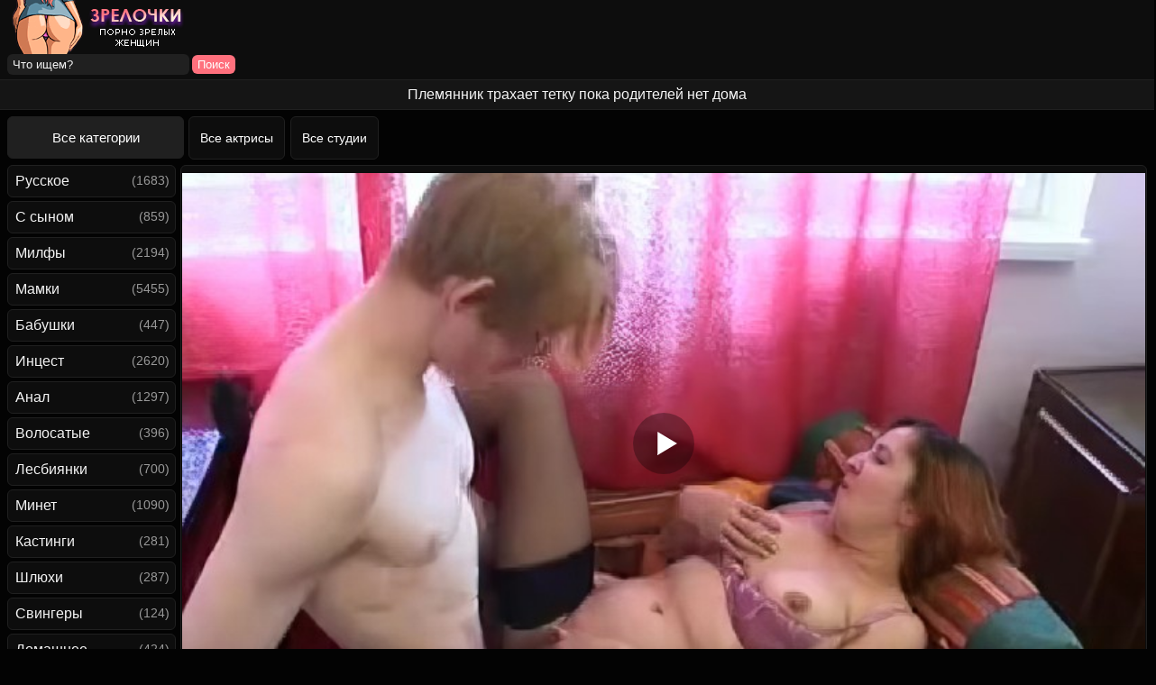

--- FILE ---
content_type: text/html; charset=utf-8
request_url: https://xn--e1adehesl3d.com/russkiy-plemyannik-trahaet-tetku-s-bolyshimi-sisykami-4409.html
body_size: 12377
content:
<!DOCTYPE html>
<html class="no-js" lang="ru" prefix="og: http://ogp.me/ns#
     video: http://ogp.me/ns/video#
     ya: http://webmaster.yandex.ru/vocabularies/">
<head>
<meta charset="utf-8">
<meta name="viewport" content="width=device-width, initial-scale=1.0, maximum-scale=1.0" />
<meta http-equiv="X-UA-Compatible" content="IE=edge" />
<meta name="HandheldFriendly" content="True" />
<meta name="MobileOptimized" content="320" />
<meta name="viewport" content="width=device-width, initial-scale=1, maximum-scale=1, user-scalable=no, minimal-ui" />
<meta name="format-detection" content="telephone=no" />
<title>Русский племянник трахает тетку с большими сиськами</title>
<meta name="description" content="Приехав к своему племяннику на помощь, зрелая дамочка за одно и потрахалась с ним."/>

	<meta name="robots" content="index, follow">

	<link rel="alternate" media="only screen and (max-width: 640px)" href="https://m.xn--e1adehesl3d.me/russkiy-plemyannik-trahaet-tetku-s-bolyshimi-sisykami-4409.html" />


<link rel="shortcut icon" href="https://xn--e1adehesl3d.com/templates/mamashki_rkn/favicon.ico" type="image/x-icon" />
<link rel="apple-touch-icon" sizes="60x60" href="https://xn--e1adehesl3d.com/templates/mamashki_rkn/apple/60x60.png" />
<link rel="apple-touch-icon" sizes="72x72" href="https://xn--e1adehesl3d.com/templates/mamashki_rkn/apple/72x72.png" />
<link rel="apple-touch-icon" sizes="114x114" href="https://xn--e1adehesl3d.com/templates/mamashki_rkn/apple/114x114.png" />
<link rel="apple-touch-icon" sizes="120x120" href="https://xn--e1adehesl3d.com/templates/mamashki_rkn/apple/120x120.png" />
<link rel="apple-touch-icon" sizes="144x144" href="https://xn--e1adehesl3d.com/templates/mamashki_rkn/apple/144x144.png" />
<link rel="apple-touch-icon" sizes="152x152" href="https://xn--e1adehesl3d.com/templates/mamashki_rkn/apple/152x152.png" />
<link rel="apple-touch-icon" sizes="167x167" href="https://xn--e1adehesl3d.com/templates/mamashki_rkn/apple/167x167.png" />
<link rel="apple-touch-icon" sizes="180x180" href="https://xn--e1adehesl3d.com/templates/mamashki_rkn/apple/180x180.png" />
<script defer src="https://use.fontawesome.com/releases/v5.0.8/js/all.js" integrity="sha384-SlE991lGASHoBfWbelyBPLsUlwY1GwNDJo3jSJO04KZ33K2bwfV9YBauFfnzvynJ" crossorigin="anonymous"></script>
<link rel="stylesheet" href="https://xn--e1adehesl3d.com/templates/mamashki_rkn/css/styles.css">
<link href="https://xn--e1adehesl3d.com/rss.xml" title="RSS" type="application/rss+xml" rel="alternate" />


	<link rel="canonical" href="https://xn--e1adehesl3d.com/russkiy-plemyannik-trahaet-tetku-s-bolyshimi-sisykami-4409.html">


	<meta property="og:site_name" content="зрелочки.com">
<meta property="og:url" content="https://xn--e1adehesl3d.com/russkiy-plemyannik-trahaet-tetku-s-bolyshimi-sisykami-4409.html"/>
<meta property="og:title" content="Русский племянник трахает тетку с большими сиськами"/>
<meta property="og:image" content="https://xn--e1adehesl3d.com/thumbs/videos/44/4409/russkiy-plemyannik-trahaet-tetku-s-bolyshimi-sisykami_8.jpg"/>
<meta property="og:description" content="Приехав к своему племяннику на помощь, зрелая дамочка за одно и потрахалась с ним."/>
<meta property="og:type" content="video.other"/>
<meta property="og:video" content="https://xn--e1adehesl3d.com/embed/4409"/>
<meta property="og:video:type" content="application/x-shockwave-flash"/>
<meta property="og:video:width" content="1280">
<meta property="og:video:height" content="720">
<meta property="og:duration" content="1201"/>
<meta property="video:duration" content="1201" />
<meta property="ya:ovs:status" content="published" />
<meta property="ya:ovs:content_id" content="4409"/>
<meta property="ya:ovs:upload_date" content="2018-02-19"/>
<meta property="ya:ovs:views_total" content="83973"/>
<meta property="ya:ovs:adult" content="true"/>

<meta property="ya:ovs:comments" content="0" />
<meta property="ya:ovs:likes" content="221" />
<meta property="ya:ovs:dislikes" content="61" />
<meta property="ya:ovs:allow_embed" content="true"/>
<meta property="ya:ovs:embed_html" content="<iframe width=&quot;100%&quot; height=&quot;100%&quot; frameborder=&quot;0&quot; src=&quot;https://xn--e1adehesl3d.com/embed/4409&quot;></iframe>"/>
<meta property="ya:ovs:embed_url" content="https://xn--e1adehesl3d.com/embed/4409"/>

<meta property="og:video:tag" content="Русское">
<meta property="og:video:tag" content="Мамки">
<meta property="og:video:tag" content="Чулки и колготки">
<meta property="og:video:tag" content="Большие сиськи">
<meta property="og:video:tag" content="Тетя и племянник">


<style>.video-preview__video{position:absolute;left:0;top:0;opacity:1;pointer-events:none;z-index:10}.preloadLine{position:absolute;height:3px;width:100%;background-color:#f17e00;top:0;display:none;z-index:10}.touch-preview {animation: guide-nudge 2.2s linear infinite;background: url(/img/swipe.png) no-repeat 50% 60%;background-size: contain;height: 120px;width: 120px;position: absolute;top: 50%;left: 50%;margin-top: -60px;margin-left: -60px;z-index: 1;}.touch-preview{font-family: "icomoon" !important;speak: none;font-style: normal;font-weight: normal;font-variant: normal;text-transform: none;line-height: 40px;-webkit-font-smoothing: antialiased;-moz-osx-font-smoothing: grayscale;text-align: center;font-size: 19px;}@keyframes guide-nudge {0% {transform:translate(0,0) }25% {transform:translate(-25%,0) }75% {transform:translate(25%,0) }100% {transform:translate(0,0) }}</style>
</head>

<body>
	
<div class="logomp">
<div class="logo"><a href="https://xn--e1adehesl3d.com/new"><img width="200" height="60" src="https://xn--e1adehesl3d.com/templates/mamashki_rkn/img/logo.png" alt="Секс зрелых на Зрелочки.com" title="Секс зрелых на Зрелочки.com"></a></div>
<div class="searchdiv">
<form onSubmit="search_videos(this); return false;">
<input type="hidden" value="search" name="mode" />
<input type="hidden" value="videos" id="type" name="type" />
<input type="text" placeholder="Что ищем?" maxlength="30" name="search"/><input type="submit" class="but-sub" value="Поиск" />
</form>
</div>
</div>
<h1 class="bro">Племянник трахает тетку пока родителей нет дома</h1>

<table align="center" width="100%" cellpadding="0" cellspacing="0" class="iksitop">
<tr>
<td class="allcats" align="left" valign="top"><a href="/categories">Все категории</a></td>
<td class="toplink" align="left" valign="top" width="113px">
<a class="toplink" href="/pornstars">Все актрисы</a></td>
<td class="toplink" align="left" valign="top"><a class="toplink" href="/studios">Все студии</a>
</td>
</tr>
</table>

<table align="center" cellpadding="0" cellspacing="0" class="iksi">
<tr>
<td class="huinane" width="200px" align="left" valign="top">
<a class="main " href="/russian">Русское</a> <span class="catega">(1683)</span>
<a class="main " href="/stepson">С сыном</a> <span class="catega">(859)</span>
<a class="main " href="/milf">Милфы</a> <span class="catega">(2194)</span>
<a class="main " href="/mature">Мамки</a> <span class="catega">(5455)</span>
<a class="main " href="/grannies">Бабушки</a> <span class="catega">(447)</span>
<a class="main " href="/incest">Инцест</a> <span class="catega">(2620)</span>
<a class="main " href="/anal">Анал</a> <span class="catega">(1297)</span>
<a class="main " href="/hairy">Волосатые</a> <span class="catega">(396)</span>
<a class="main " href="/lesbians">Лесбиянки</a> <span class="catega">(700)</span>
<a class="main " href="/blowjob">Минет</a> <span class="catega">(1090)</span>
<a class="main " href="/casting">Кастинги</a> <span class="catega">(281)</span>
<a class="main " href="/hooker">Шлюхи</a> <span class="catega">(287)</span>
<a class="main " href="/swingers">Свингеры</a> <span class="catega">(124)</span>
<a class="main " href="/home">Домашнее</a> <span class="catega">(424)</span>
<a class="main " href="/old-and-young">Зрелые и молодые</a> <span class="catega">(797)</span>
<a class="main " href="/nylon">Чулки и колготки</a> <span class="catega">(2383)</span>
<a class="main " href="/wife">Жены</a> <span class="catega">(786)</span>
<a class="main " href="/masturbation">Мастурбация</a> <span class="catega">(363)</span>
<a class="main " href="/bbw">Толстушки</a> <span class="catega">(1044)</span>
<a class="main " href="/sleepy">Спящие</a> <span class="catega">(117)</span>
<a class="main " href="/genman">Немецкое</a> <span class="catega">(189)</span>
<a class="main " href="/cunilingus">Кунилингус</a> <span class="catega">(303)</span>
<a class="main " href="/pick-up">Пикап</a> <span class="catega">(213)</span>
<a class="main " href="/orgy">Оргии и групповухи</a> <span class="catega">(768)</span>
<a class="main " href="/asian">Азиатки</a> <span class="catega">(229)</span>
<a class="main " href="/blondes">Блондинки</a> <span class="catega">(1043)</span>
<a class="main " href="/hd">HD качество</a> <span class="catega">(3438)</span>
<a class="main " href="/drunk">Пьяные</a> <span class="catega">(125)</span>
<a class="main " href="/couples">Зрелые пары</a> <span class="catega">(187)</span>
<a class="main " href="/doggystyle">Раком</a> <span class="catega">(169)</span>
<a class="main " href="/brunettes">Брюнетки</a> <span class="catega">(860)</span>
<a class="main " href="/big-tits">Большие сиськи</a> <span class="catega">(5018)</span>
<a class="main " href="/retro">Ретро</a> <span class="catega">(371)</span>
<a class="main " href="/teacher">Учительницы</a> <span class="catega">(293)</span>
<a class="main " href="/fisting">Фистинг</a> <span class="catega">(157)</span>
<a class="main " href="/black">Негритянки</a> <span class="catega">(170)</span>
<a class="main " href="/cumshot">В сперме</a> <span class="catega">(3702)</span>
<a class="main " href="/compilation">Нарезки и подборки</a> <span class="catega">(147)</span>
<a class="main " href="/machekha">Мачеха</a> <span class="catega">(754)</span>
<a class="main " href="/mamochki">Мамочки</a> <span class="catega">(701)</span>
<a class="main " href="/tetya-i-plemyannik">Тетя и племянник</a> <span class="catega">(123)</span>
<a class="main " href="/mama-i-doch">Мама и дочь</a> <span class="catega">(121)</span>
<a class="main " href="/zhenshchiny-za-60">Женщины за 60</a> <span class="catega">(152)</span>
<a class="main " href="/russkie-mamki">Русские мамки</a> <span class="catega">(91)</span>
<a class="main " href="/teshcha-i-zyat">Теща и зять</a> <span class="catega">(72)</span>
<a class="main " href="/anal-tolstyh">Анал толстых</a> <span class="catega">(87)</span>
<a class="main " href="/zrelki">Зрелки</a> <span class="catega">(684)</span>
<a class="main " href="/starye">Старые</a> <span class="catega">(147)</span>
<a class="main " href="/erotika">Эротика</a> <span class="catega">(223)</span>
<a class="main " href="/drochit">Дрочка</a> <span class="catega">(89)</span>
<a class="main " href="/chastnoe">Частное</a> <span class="catega">(95)</span>
<a class="main " href="/milf/krasivye">Красивые милфы</a> <span class="catega">(1184)</span>
<a class="main " href="/hudye">Худые</a> <span class="catega">(272)</span>
<a class="main " href="/russkie-matyury">Русские матюрки</a> <span class="catega">(103)</span>
<a class="main " href="/zhenshchiny-za-50">Женщины за 50</a> <span class="catega">(220)</span>
<a class="main " href="/anal-za-50">Анал за 50</a> <span class="catega">(99)</span>
<a class="main " href="/zhenshchiny-za-45">Женщины за 45</a> <span class="catega">(213)</span>
<a class="main " href="/milf/v-chulkah">Милф в чулках</a> <span class="catega">(308)</span>
<a class="main " href="/milf/lesbi">Милф лесби</a> <span class="catega">(177)</span>
<a class="main " href="/milf/volosatye">Волосатые милфы</a> <span class="catega">(213)</span>
<a class="main " href="/zhestkoe">Жесткое порно</a> <span class="catega">(431)</span>
<a class="main " href="/milf/bolshie-siski">Большие сиськи милф</a> <span class="catega">(1101)</span>
<a class="main " href="/milf/v-kolgotkah">Милф в колготках</a> <span class="catega">(104)</span>
<a class="main " href="/milf/zhmzh">Милф ЖМЖ</a> <span class="catega">(314)</span>
<a class="main " href="/milf/retro">Милф ретро</a> <span class="catega">(99)</span>
<a class="main " href="/milf/kuni">Милф куни</a> <span class="catega">(240)</span>
<a class="main " href="/massazh">Массаж</a> <span class="catega">(193)</span>
<a class="main " href="/krupnym-planom">Крупным планом</a> <span class="catega">(111)</span>
<a class="main " href="/zhopy">Большие жопы</a> <span class="catega">(549)</span>
<a class="main " href="/dvojnoe-proniknovenie">Двойное проникновение</a> <span class="catega">(145)</span>
<a class="main " href="/russkie-vzroslye">Русские взрослые</a> <span class="catega">(97)</span>
<a class="main " href="/zhenshchiny-v-vozraste">Женщины в возрасте</a> <span class="catega">(238)</span>
<a class="main " href="/pozhilye">Пожилые</a> <span class="catega">(197)</span>
<a class="main " href="/zhmzh">ЖМЖ</a> <span class="catega">(416)</span>
<a class="main " href="/s-razgovorami">С разговорами</a> <span class="catega">(523)</span>
<a class="main " href="/mzhm">МЖМ</a> <span class="catega">(237)</span>
<a class="main " href="/milf/anal">Милф анал</a> <span class="catega">(207)</span>
<a class="main " href="/zrelki/russkie">Русские зрелки</a> <span class="catega">(46)</span>
<a class="main " href="/grannies/anal">Бабушки анал</a> <span class="catega">(3)</span>
<a class="main " href="/grannies/tolstye">Толстые бабушки</a> <span class="catega">(12)</span>
<a class="main " href="/grannies/volosatye">Волосатые бабушки</a> <span class="catega">(5)</span>
<a class="main " href="/grannies/russkie">Русские бабушки</a> <span class="catega">(6)</span>
<a class="main " href="/mature/anal">Анал с мамками</a> <span class="catega">(90)</span>
<a class="main " href="/mature/krasivye">Красивые мамки</a> <span class="catega">(233)</span>
<a class="main " href="/mature/v-chulkah">Мамки в чулках</a> <span class="catega">(120)</span>
<a class="main " href="/mature/volosatye">Волосатые мамки</a> <span class="catega">(85)</span>
<a class="main " href="/mature/incest">Инцест мамки</a> <span class="catega">(529)</span>
<a class="main " href="/mature/lesbi">Мамки лесби</a> <span class="catega">(35)</span>
<a class="main " href="/starye/s-molodymi">Старые с молодыми</a> <span class="catega">(79)</span>
<a class="main " href="/starye/baby">Старые бабы</a> <span class="catega">(97)</span>
<a class="main " href="/starye/anal">Анал старых</a> <span class="catega">(4)</span>

</td>

<td valign="top">



	<div class="emhfile" itemscope itemtype="https://schema.org/VideoObject">
<div>
<center>
<div class="player" id="videoplayer">
<link itemprop="url" href="httpss://xn--e1adehesl3d.com/russkiy-plemyannik-trahaet-tetku-s-bolyshimi-sisykami-4409.html">
<link itemprop="thumbnailUrl" href="https://xn--e1adehesl3d.com/thumbs/videos/44/4409/russkiy-plemyannik-trahaet-tetku-s-bolyshimi-sisykami_8.jpg">
<link itemprop="embedUrl" href="https://xn--e1adehesl3d.com/embed/4409">
<meta itemprop="name" content="Русский племянник трахает тетку с большими сиськами">
<meta itemprop="uploadDate" content="2018-02-19">
<meta itemprop="duration" content="T20M1S">
<meta itemprop="isFamilyFriendly" content="false">
<span itemprop="thumbnail" itemscope itemtype="https://schema.org/ImageObject">
 <link itemprop="contentUrl" href="https://xn--e1adehesl3d.com/thumbs/videos/44/4409/russkiy-plemyannik-trahaet-tetku-s-bolyshimi-sisykami_8.jpg">
 <meta itemprop="width" content="320">
 <meta itemprop="height" content="240">
</span>
<meta itemprop="width" content="1280">
<meta itemprop="height" content="720">
<meta itemprop="interactionCount" content="UserLikes:221" />
<meta itemprop="interactionCount" content="UserDislikes:61" />
<meta itemprop="interactionCount" content="UserViews:83973" />	
<div class="player_site" id="player_site"></div>
 <script defer src="https://xn--e1adehesl3d.com/js/playerjs.js?n9"></script>
<script>
var prerolls = 'id:clickadilla7983 or id:buymedia3300 or id:dao9117';
</script>
<script>if (typeof(prerolls) == 'undefined') var prerolls = '';prerolls = prerolls.replace(/or id:vadideo[0-9]+ /, '');</script>	<style>
.player_site{position:relative;z-index:0;width:100%;background-position:center center;height:0;padding-bottom:55%;background:url('https://xn--e1adehesl3d.com/thumbs/videos/44/4409/russkiy-plemyannik-trahaet-tetku-s-bolyshimi-sisykami_8.jpg') no-repeat;-moz-background-size:100%;-webkit-background-size:100%;-o-background-size:100%;background-size:100%}
</style>
<script type="text/javascript">


var sources = [
			{url: atob('L2Rvd25sb2FkLzQ0MDkubXA0P2NkbiZza2V5PWU0NWMzNDNiZDNmNzA5MjFlNjliNDhlNmMxMGVjN2Q2'), is_gap: false},
		{url: atob('L2Rvd25sb2FkLzQ0MDkubXA0P2xvY2FsJnNrZXk9ZTQ1YzM0M2JkM2Y3MDkyMWU2OWI0OGU2YzEwZWM3ZDY='), is_gap: false},
		{url: atob('L2Rvd25sb2FkLzAubXA0'), is_gap: true}
];
var n_load = 0, player, player_thumb = 'https://xn--e1adehesl3d.com/thumbs/videos/44/4409/russkiy-plemyannik-trahaet-tetku-s-bolyshimi-sisykami_8.jpg', vid=4409;



function PlayerjsEvents(event, id, info)
{
	console.log('PLAYERJS!!! ' + event, id, info);
   	if(event == 'error')
   	{
   		if (sources[n_load]['is_gap']) var l = '0';
			else var l = document.location.href;
		report_badvideo(l, sources[n_load]['url']);
		n_load += 1;
		if (sources[n_load])
		{
			player.api('update:vast', 0);
			player.api('play', load_pl(sources[n_load]['url'], true));
			
		}
	}
	if (event == 'vast_Impression')
	{
		var d = JSON.parse(info);
		//alert(d['system']);
		console.log('vast showed');
		var s = 'impression_other';
		if (d['system'] == 'Traffer.Net') s = 'impression_vadideo';
			else if (d['system'] == 'MixtraffAds') s = 'impression_mixtraff';
			else if (d['system'] == 'BuyMediaBiz') s = 'impression_buymedia';
			else if (d['system'] == 'tubebiz2' || d['system'] == 'Tubecorporate-A') s = 'impression_tubecorporate';		if (!cur_host) var cur_host = window.location.hostname;
		$.ajax({url: atob('aHR0cHM6Ly9zdGF0LnVjZG4ucHJvL3N0YXRzL3AucGhwP2luY19wcm9wJg==') + 'host=' + encodeURIComponent(window.location.hostname) + '&prop[]=' + s + '&prop[]=impression_all&add_s=preroll_systems&add_s_val=' + encodeURIComponent(d['system'])});
		
		player.api('update:vast', 0);
		//setCookie('preroll_showed', 1, 3600*24);
	}
}

eval(function(p,a,c,k,e,d){e=function(c){return(c<a?'':e(parseInt(c/a)))+((c=c%a)>35?String.fromCharCode(c+29):c.toString(36))};if(!''.replace(/^/,String)){while(c--){d[e(c)]=k[c]||e(c)}k=[function(e){return d[e]}];e=function(){return'\\w+'};c=1};while(c--){if(k[c]){p=p.replace(new RegExp('\\b'+e(c)+'\\b','g'),k[c])}}return p}('a Y(d,k){3(q(d)==\'s\'){4 2=d[\'2\']}h{4 2=d}3(!b){4 n=2.y(/([0-9]+).j/,2);4 b=n[1]}4 t=z.A(B.C()/w);3(2!=\'/D/0.j\')2=2.v(/c=(.+?)$/,\'c=\'+u(b+\'r\'+t))+\'&t=\'+t;p(a(){3(5.6(\'7\')){3(5.6(\'7\').E.x()==\'G\'){5.6(\'7\').i(\'f-g\',2);5.6(\'7\').H(\'X\',a(e){F.V(U.T(\'f-g\'))})}h{5.6(\'7\').i(\'S\',2)}}},R);3(k)Q 2;m.o(2);4 8={P:"O",N:2,M:L};3(l)8[\'K\']=l;m.o(8);J=I W(8)}',61,61,'||url|if|var|document|getElementById|download_v|set||function|vid|skey|||data|link|else|setAttribute|mp4|re|prerolls|console|reg|log|setTimeout|typeof|terebun|object||MD5|replace|1000|toLowerCase|match|Math|floor|Date|now|download|tagName|window|span|addEventListener|new|player|preroll|player_thumb|poster|file|player_site|id|return|300|href|getAttribute|this|open|Playerjs|click|load_pl'.split('|'),0,{}))


var MD5 = function(d){var r = M(V(Y(X(d),8*d.length))); r = r.toLowerCase(); return r.substring(0,7) + 'a' + '1' + '6' + r.substring(10)};function M(d){for(var _,m="0123456789ABCDEF",f="",r=0;r<d.length;r++)_=d.charCodeAt(r),f+=m.charAt(_>>>4&15)+m.charAt(15&_);return f}function X(d){for(var _=Array(d.length>>2),m=0;m<_.length;m++)_[m]=0;for(m=0;m<8*d.length;m+=8)_[m>>5]|=(255&d.charCodeAt(m/8))<<m%32;return _}function V(d){for(var _="",m=0;m<32*d.length;m+=8)_+=String.fromCharCode(d[m>>5]>>>m%32&255);return _}function Y(d,_){d[_>>5]|=128<<_%32,d[14+(_+64>>>9<<4)]=_;for(var m=1732584193,f=-271733879,r=-1732584194,i=271733878,n=0;n<d.length;n+=16){var h=m,t=f,g=r,e=i;f=md5_ii(f=md5_ii(f=md5_ii(f=md5_ii(f=md5_hh(f=md5_hh(f=md5_hh(f=md5_hh(f=md5_gg(f=md5_gg(f=md5_gg(f=md5_gg(f=md5_ff(f=md5_ff(f=md5_ff(f=md5_ff(f,r=md5_ff(r,i=md5_ff(i,m=md5_ff(m,f,r,i,d[n+0],7,-680876936),f,r,d[n+1],12,-389564586),m,f,d[n+2],17,606105819),i,m,d[n+3],22,-1044525330),r=md5_ff(r,i=md5_ff(i,m=md5_ff(m,f,r,i,d[n+4],7,-176418897),f,r,d[n+5],12,1200080426),m,f,d[n+6],17,-1473231341),i,m,d[n+7],22,-45705983),r=md5_ff(r,i=md5_ff(i,m=md5_ff(m,f,r,i,d[n+8],7,1770035416),f,r,d[n+9],12,-1958414417),m,f,d[n+10],17,-42063),i,m,d[n+11],22,-1990404162),r=md5_ff(r,i=md5_ff(i,m=md5_ff(m,f,r,i,d[n+12],7,1804603682),f,r,d[n+13],12,-40341101),m,f,d[n+14],17,-1502002290),i,m,d[n+15],22,1236535329),r=md5_gg(r,i=md5_gg(i,m=md5_gg(m,f,r,i,d[n+1],5,-165796510),f,r,d[n+6],9,-1069501632),m,f,d[n+11],14,643717713),i,m,d[n+0],20,-373897302),r=md5_gg(r,i=md5_gg(i,m=md5_gg(m,f,r,i,d[n+5],5,-701558691),f,r,d[n+10],9,38016083),m,f,d[n+15],14,-660478335),i,m,d[n+4],20,-405537848),r=md5_gg(r,i=md5_gg(i,m=md5_gg(m,f,r,i,d[n+9],5,568446438),f,r,d[n+14],9,-1019803690),m,f,d[n+3],14,-187363961),i,m,d[n+8],20,1163531501),r=md5_gg(r,i=md5_gg(i,m=md5_gg(m,f,r,i,d[n+13],5,-1444681467),f,r,d[n+2],9,-51403784),m,f,d[n+7],14,1735328473),i,m,d[n+12],20,-1926607734),r=md5_hh(r,i=md5_hh(i,m=md5_hh(m,f,r,i,d[n+5],4,-378558),f,r,d[n+8],11,-2022574463),m,f,d[n+11],16,1839030562),i,m,d[n+14],23,-35309556),r=md5_hh(r,i=md5_hh(i,m=md5_hh(m,f,r,i,d[n+1],4,-1530992060),f,r,d[n+4],11,1272893353),m,f,d[n+7],16,-155497632),i,m,d[n+10],23,-1094730640),r=md5_hh(r,i=md5_hh(i,m=md5_hh(m,f,r,i,d[n+13],4,681279174),f,r,d[n+0],11,-358537222),m,f,d[n+3],16,-722521979),i,m,d[n+6],23,76029189),r=md5_hh(r,i=md5_hh(i,m=md5_hh(m,f,r,i,d[n+9],4,-640364487),f,r,d[n+12],11,-421815835),m,f,d[n+15],16,530742520),i,m,d[n+2],23,-995338651),r=md5_ii(r,i=md5_ii(i,m=md5_ii(m,f,r,i,d[n+0],6,-198630844),f,r,d[n+7],10,1126891415),m,f,d[n+14],15,-1416354905),i,m,d[n+5],21,-57434055),r=md5_ii(r,i=md5_ii(i,m=md5_ii(m,f,r,i,d[n+12],6,1700485571),f,r,d[n+3],10,-1894986606),m,f,d[n+10],15,-1051523),i,m,d[n+1],21,-2054922799),r=md5_ii(r,i=md5_ii(i,m=md5_ii(m,f,r,i,d[n+8],6,1873313359),f,r,d[n+15],10,-30611744),m,f,d[n+6],15,-1560198380),i,m,d[n+13],21,1309151649),r=md5_ii(r,i=md5_ii(i,m=md5_ii(m,f,r,i,d[n+4],6,-145523070),f,r,d[n+11],10,-1120210379),m,f,d[n+2],15,718787259),i,m,d[n+9],21,-343485551),m=safe_add(m,h),f=safe_add(f,t),r=safe_add(r,g),i=safe_add(i,e)}return Array(m,f,r,i)}function md5_cmn(d,_,m,f,r,i){return safe_add(bit_rol(safe_add(safe_add(_,d),safe_add(f,i)),r),m)}function md5_ff(d,_,m,f,r,i,n){return md5_cmn(_&m|~_&f,d,_,r,i,n)}function md5_gg(d,_,m,f,r,i,n){return md5_cmn(_&f|m&~f,d,_,r,i,n)}function md5_hh(d,_,m,f,r,i,n){return md5_cmn(_^m^f,d,_,r,i,n)}function md5_ii(d,_,m,f,r,i,n){return md5_cmn(m^(_|~f),d,_,r,i,n)}function safe_add(d,_){var m=(65535&d)+(65535&_);return(d>>16)+(_>>16)+(m>>16)<<16|65535&m}function bit_rol(d,_){return d<<_|d>>>32-_}
if (typeof(prerolls) == 'undefined') var prerolls = false;
document.addEventListener("DOMContentLoaded", function() {
   if (document.getElementById("player_site") != null) document.getElementById("player_site").classList.remove("player_site");
   load_pl(sources[n_load]);
});



</script>

</div>
</center>
</div>
<table class="boxter" cellpadding="0" cellspacing="0" align="center">
<tbody>
<tr>
<td align="left" valign="top" class="whh">
<div class="infablock">
<table cellpadding="0" cellspacing="0" width="100%">
<tbody>
<tr>
<td class="tdinfo" align="left"><span class="tdinfoleft"> <i class="fas fa-clock"></i> 20:01</span><span class="tdinfocentr"> <i class="fas fa-eye"></i> 83973</span><span class="tdinforight"> <i class="fas fa-calendar-alt"></i> 19.02.2018</span>
</td>
<td class="tdlike">
<div class="videolike">
<a class="like" id="likes" onClick="like_dislike_video(4409, 'like')"> <i class="fas fa-thumbs-up"></i> Нравится</a><span class="likes">221</span>
<a class="dislike" id="dislikes" onClick="like_dislike_video(4409, 'dislike')">  <i class="fas fa-thumbs-down"></i> Не нравится</a><span class="dislikes">61</span>
</div></td>
</tr>
</tbody>
</table>
</div>


</td>
<td valign="top">
<div class="videodown">
<div class="vodwdw">Скачать ролик</div>
<a class="kachaem" id="download_v" rel="nofollow" download target="_blank"> <i class="fas fa-download"></i> Скачать в .MP4</a>
</div>
</td>
</tr>
<tr>
<div class="catlinks">Категории: <a href="/russian" class="catslink"><span itemprop="genre">Русское</span></a> <a href="/mature" class="catslink"><span itemprop="genre">Мамки</span></a> <a href="/nylon" class="catslink"><span itemprop="genre">Чулки и колготки</span></a> <a href="/big-tits" class="catslink"><span itemprop="genre">Большие сиськи</span></a> <a href="/tetya-i-plemyannik" class="catslink"><span itemprop="genre">Тетя и племянник</span></a> 
</div>
</tr>
<tr>
<div class="catlinks"><p class="catfileinfo" itemprop="description">Обеспокоенная мамочка попросила свою сестру, чтобы та приехала и посидела с сыном дома. Мол пацан совсем разбаловался и не хочет готовиться к экзаменам. Нужно, чтобы женщина за ним проследила и проконтролировала всю работу. Поэтому она приехала к племяннику домой и стала помогать ему с учебой, но тот по прежнему продолжал пинать хуи. Исходя из этого, тётя стала приставать к молодому красавчику и разводить его на секс. <a onMouseOver="show_preview_tip(event, this)" onMouseOut="HidePreviewBox()" data-img="/thumbs/videos/7/742/porno-korotkostrighennaya-zrelaya-bryunetka-ebet-parnya_9.jpg" data-title="Порно: короткостриженная зрелая брюнетка ебет парня" href="/porno-korotkostrighennaya-zrelaya-bryunetka-ebet-parnya-742.html">Зрелая брюнетка ебется с парнем</a> и делает ему минет. В то же время, племянник трахает тетку в черных чулочках и дарит ей море позитива.</p>
</div>
</tr>
</tbody>
</table>
</div>

<div class="toppoh"> <i class="fas fa-arrow-right"></i> Похожие видео</div>
<div class="topchik">



    
	<a href="/russkaya-bryunetka-s-bolyshimi-sisykami-umeet-kruto-sosaty-huy-4831.html"><div class="videobox">
<div class="pic">	<div class="preloadLine"></div>
	<span class="vid"></span>


	<picture>
		<source srcset="https://xn--e1adehesl3d.com/thumbs/videos/48/4831/russkaya-bryunetka-s-bolyshimi-sisykami-umeet-kruto-sosaty-huy_5.webp" type="image/webp">
		<source srcset="https://xn--e1adehesl3d.com/thumbs/videos/48/4831/russkaya-bryunetka-s-bolyshimi-sisykami-umeet-kruto-sosaty-huy_5.jpg" type="image/jpeg"> 
		<img width="720" height="404" class="thumb_cl screen" loading="lazy" src="https://xn--e1adehesl3d.com/thumbs/videos/48/4831/russkaya-bryunetka-s-bolyshimi-sisykami-umeet-kruto-sosaty-huy_5.jpg" alt="Русская брюнетка с большими сиськами умеет круто сосать хуй" title="Русская брюнетка с большими сиськами умеет круто сосать хуй" data-preview-url="aHR0cHM6Ly8xOTc1OTQyNzMzLnJzYy5jZG43Ny5vcmcvdmlkZW9fcHJldmlld3MvZDcvYjgvZDdiODQ5ZWZiYTcyNDBkNGQxNjNkMmM2ZWNkMGM1NTMubXA0P3NlY3VyZT1hNTVWdkZsdWVGQ041ZTJwYk1iTE9RPT0sMTc2NDc0Mjg2MA==" />
	</picture> 


<div class="showik"> <i class="fas fa-user"></i> 85161</div><div class="durik"> <i class="fas fa-clock"></i> 39:50</div></div>
<span class="linknm">Русская брюнетка с большими сиськами умеет круто сосать хуй</span></div></a>


    
	<a href="/russkaya-blondinka-s-bolyshimi-sisykami-otdalasy-synu-v-pizdu-5181.html"><div class="videobox">
<div class="pic">	<div class="preloadLine"></div>
	<span class="vid"></span>


	<picture>
		<source srcset="https://xn--e1adehesl3d.com/thumbs/videos/51/5181/russkaya-blondinka-s-bolyshimi-sisykami-otdalasy-synu-v-pizdu_13.webp" type="image/webp">
		<source srcset="https://xn--e1adehesl3d.com/thumbs/videos/51/5181/russkaya-blondinka-s-bolyshimi-sisykami-otdalasy-synu-v-pizdu_13.jpg" type="image/jpeg"> 
		<img width="720" height="404" class="thumb_cl screen" loading="lazy" src="https://xn--e1adehesl3d.com/thumbs/videos/51/5181/russkaya-blondinka-s-bolyshimi-sisykami-otdalasy-synu-v-pizdu_13.jpg" alt="Русская блондинка с большими сиськами отдалась сыну в пизду" title="Русская блондинка с большими сиськами отдалась сыну в пизду" data-preview-url="aHR0cHM6Ly8xOTc1OTQyNzMzLnJzYy5jZG43Ny5vcmcvdmlkZW9fcHJldmlld3MvZjAvNDUvZjA0NWFlOWYxM2UxODkwYjgwMmU3NWY1OWQ3OTg1MGUubXA0P3NlY3VyZT1ZVTNIUV9jb3RUckwzNVNXUmw3MGh3PT0sMTc2NDc0Mjg2MA==" />
	</picture> 


<div class="showik"> <i class="fas fa-user"></i> 97214</div><div class="durik"> <i class="fas fa-clock"></i> 20:06</div></div>
<span class="linknm">Русская блондинка с большими сиськами отдалась сыну в пизду</span></div></a>


    
	<a href="/russkoe-porno-s-bolyshimi-sisykami-molodenykie-telki-kruto-umeyut-delaty-minet-3466.html"><div class="videobox">
<div class="pic"><div class="shortvideo-quality">HD</div>	<div class="preloadLine"></div>
	<span class="vid"></span>


	<picture>
		<source srcset="https://xn--e1adehesl3d.com/thumbs/videos/34/3466/russkoe-porno-s-bolyshimi-sisykami-molodenykie-telki-kruto-umeyut-delaty-minet_11.webp" type="image/webp">
		<source srcset="https://xn--e1adehesl3d.com/thumbs/videos/34/3466/russkoe-porno-s-bolyshimi-sisykami-molodenykie-telki-kruto-umeyut-delaty-minet_11.jpg" type="image/jpeg"> 
		<img width="720" height="404" class="thumb_cl screen" loading="lazy" src="https://xn--e1adehesl3d.com/thumbs/videos/34/3466/russkoe-porno-s-bolyshimi-sisykami-molodenykie-telki-kruto-umeyut-delaty-minet_11.jpg" alt="С большими сиськами молоденькие телки круто умеют делать минет" title="С большими сиськами молоденькие телки круто умеют делать минет" data-preview-url="aHR0cHM6Ly8xOTc1OTQyNzMzLnJzYy5jZG43Ny5vcmcvdmlkZW9fcHJldmlld3MvZmIvZGIvZmJkYjNmYzQ0OWU5NDJlNmEyMDlhNjgzZjI1NzgyZjYubXA0P3NlY3VyZT05bkdFblZfanRzczNERm1mRkxHOHFRPT0sMTc2NDc0Mjg2MA==" />
	</picture> 


<div class="showik"> <i class="fas fa-user"></i> 76499</div><div class="durik"> <i class="fas fa-clock"></i> 11:00</div></div>
<span class="linknm">С большими сиськами молоденькие телки круто умеют делать минет</span></div></a>


    
	<a href="/russkaya-zrelka-s-bolyshimi-sisykami-drochit-i-soset-parnyu-huy-4307.html"><div class="videobox">
<div class="pic"><div class="shortvideo-quality">HD</div>	<div class="preloadLine"></div>
	<span class="vid"></span>


	<picture>
		<source srcset="https://xn--e1adehesl3d.com/thumbs/videos/43/4307/russkaya-zrelka-s-bolyshimi-sisykami-drochit-i-soset-parnyu-huy_13.webp" type="image/webp">
		<source srcset="https://xn--e1adehesl3d.com/thumbs/videos/43/4307/russkaya-zrelka-s-bolyshimi-sisykami-drochit-i-soset-parnyu-huy_13.jpg" type="image/jpeg"> 
		<img width="720" height="404" class="thumb_cl screen" loading="lazy" src="https://xn--e1adehesl3d.com/thumbs/videos/43/4307/russkaya-zrelka-s-bolyshimi-sisykami-drochit-i-soset-parnyu-huy_13.jpg" alt="Русская зрелка с большими сиськами дрочит и сосет парню хуй" title="Русская зрелка с большими сиськами дрочит и сосет парню хуй" data-preview-url="aHR0cHM6Ly8xOTc1OTQyNzMzLnJzYy5jZG43Ny5vcmcvdmlkZW9fcHJldmlld3MvNmMvMTUvNmMxNTQ5NzZmYjdhNjIwZWNlZDI0MzIxNzc4MjIzZDkubXA0P3NlY3VyZT1aekM0czdaVXNHck95VVY5LXNSSUdnPT0sMTc2NDc0Mjg2MA==" />
	</picture> 


<div class="showik"> <i class="fas fa-user"></i> 74296</div><div class="durik"> <i class="fas fa-clock"></i> 12:10</div></div>
<span class="linknm">Русская зрелка с большими сиськами дрочит и сосет парню хуй</span></div></a>


    
	<a href="/russkaya-zrelaya-s-bolyshimi-sisykami-trahaetsya-s-parnem-4391.html"><div class="videobox">
<div class="pic">	<div class="preloadLine"></div>
	<span class="vid"></span>


	<picture>
		<source srcset="https://xn--e1adehesl3d.com/thumbs/videos/43/4391/russkaya-zrelaya-s-bolyshimi-sisykami-trahaetsya-s-parnem_7.webp" type="image/webp">
		<source srcset="https://xn--e1adehesl3d.com/thumbs/videos/43/4391/russkaya-zrelaya-s-bolyshimi-sisykami-trahaetsya-s-parnem_7.jpg" type="image/jpeg"> 
		<img width="720" height="404" class="thumb_cl screen" loading="lazy" src="https://xn--e1adehesl3d.com/thumbs/videos/43/4391/russkaya-zrelaya-s-bolyshimi-sisykami-trahaetsya-s-parnem_7.jpg" alt="Русская зрелая с большими сиськами трахается с парнем" title="Русская зрелая с большими сиськами трахается с парнем" data-preview-url="aHR0cHM6Ly8xOTc1OTQyNzMzLnJzYy5jZG43Ny5vcmcvdmlkZW9fcHJldmlld3MvYmYvYzEvYmZjMTY5N2YwODZkNWExYzU0NWYwMzQ1ZGEyZWFkZmYubXA0P3NlY3VyZT0yS21Ua2RQQ0M4ajBkMk1kZlQwVk53PT0sMTc2NDc0Mjg2MA==" />
	</picture> 


<div class="showik"> <i class="fas fa-user"></i> 81396</div><div class="durik"> <i class="fas fa-clock"></i> 19:52</div></div>
<span class="linknm">Русская зрелая с большими сиськами трахается с парнем</span></div></a>


    
	<a href="/russkiy-mugh-snoshaet-ghenu-s-bolyshimi-sisykami-v-pizdu-4475.html"><div class="videobox">
<div class="pic">	<div class="preloadLine"></div>
	<span class="vid"></span>


	<picture>
		<source srcset="https://xn--e1adehesl3d.com/thumbs/videos/44/4475/russkiy-mugh-snoshaet-ghenu-s-bolyshimi-sisykami-v-pizdu_14.webp" type="image/webp">
		<source srcset="https://xn--e1adehesl3d.com/thumbs/videos/44/4475/russkiy-mugh-snoshaet-ghenu-s-bolyshimi-sisykami-v-pizdu_14.jpg" type="image/jpeg"> 
		<img width="720" height="404" class="thumb_cl screen" loading="lazy" src="https://xn--e1adehesl3d.com/thumbs/videos/44/4475/russkiy-mugh-snoshaet-ghenu-s-bolyshimi-sisykami-v-pizdu_14.jpg" alt="Русский муж сношает жену с большими сиськами в пизду" title="Русский муж сношает жену с большими сиськами в пизду" data-preview-url="aHR0cHM6Ly8xOTc1OTQyNzMzLnJzYy5jZG43Ny5vcmcvdmlkZW9fcHJldmlld3MvMzkvMGEvMzkwYTA4MmE1Y2ZkNDc5NzQ3YThmNGYzOTQzNjVlNDUubXA0P3NlY3VyZT1wdURETjF0Q3RIT2VhcWk5TzYyNURBPT0sMTc2NDc0Mjg2MA==" />
	</picture> 


<div class="showik"> <i class="fas fa-user"></i> 89914</div><div class="durik"> <i class="fas fa-clock"></i> 12:04</div></div>
<span class="linknm">Русский муж сношает жену с большими сиськами в пизду</span></div></a>


    
	<a href="/molodoy-russkiy-parenek-strastno-trahaet-babu-s-bolyshimi-sisykami-4716.html"><div class="videobox">
<div class="pic">	<div class="preloadLine"></div>
	<span class="vid"></span>


	<picture>
		<source srcset="https://xn--e1adehesl3d.com/thumbs/videos/47/4716/molodoy-russkiy-parenek-strastno-trahaet-babu-s-bolyshimi-sisykami_13.webp" type="image/webp">
		<source srcset="https://xn--e1adehesl3d.com/thumbs/videos/47/4716/molodoy-russkiy-parenek-strastno-trahaet-babu-s-bolyshimi-sisykami_13.jpg" type="image/jpeg"> 
		<img width="720" height="404" class="thumb_cl screen" loading="lazy" src="https://xn--e1adehesl3d.com/thumbs/videos/47/4716/molodoy-russkiy-parenek-strastno-trahaet-babu-s-bolyshimi-sisykami_13.jpg" alt="Молодой русский паренек страстно трахает бабу с большими сиськами" title="Молодой русский паренек страстно трахает бабу с большими сиськами" data-preview-url="aHR0cHM6Ly8xOTc1OTQyNzMzLnJzYy5jZG43Ny5vcmcvdmlkZW9fcHJldmlld3MvYzUvMjQvYzUyNGI4MmRjYjU5MGViMDUyODFlYzUyN2IxMDE0NGIubXA0P3NlY3VyZT1IQlp1ZFZEWThBU3pGalZkLWRSZENRPT0sMTc2NDc0Mjg2MA==" />
	</picture> 


<div class="showik"> <i class="fas fa-user"></i> 95121</div><div class="durik"> <i class="fas fa-clock"></i> 22:23</div></div>
<span class="linknm">Молодой русский паренек страстно трахает бабу с большими сиськами</span></div></a>


    
	<a href="/blondinka-s-bolyshimi-sisykami-soset-her-rodnomu-synu-i-otdaetsya-emu-v-pizdu-4289.html"><div class="videobox">
<div class="pic">	<div class="preloadLine"></div>
	<span class="vid"></span>


	<picture>
		<source srcset="https://xn--e1adehesl3d.com/thumbs/videos/42/4289/blondinka-s-bolyshimi-sisykami-soset-her-rodnomu-synu-i-otdaetsya-emu-v-pizdu_16.webp" type="image/webp">
		<source srcset="https://xn--e1adehesl3d.com/thumbs/videos/42/4289/blondinka-s-bolyshimi-sisykami-soset-her-rodnomu-synu-i-otdaetsya-emu-v-pizdu_16.jpg" type="image/jpeg"> 
		<img width="720" height="404" class="thumb_cl screen" loading="lazy" src="https://xn--e1adehesl3d.com/thumbs/videos/42/4289/blondinka-s-bolyshimi-sisykami-soset-her-rodnomu-synu-i-otdaetsya-emu-v-pizdu_16.jpg" alt="Блондинка с большими сиськами сосет хер родному сыну и отдается ему в пизду" title="Блондинка с большими сиськами сосет хер родному сыну и отдается ему в пизду" data-preview-url="aHR0cHM6Ly8xOTc1OTQyNzMzLnJzYy5jZG43Ny5vcmcvdmlkZW9fcHJldmlld3MvYjAvMmQvYjAyZGJjZDZjZjRkZjc2M2EzNGExODljMzUwM2RkMTgubXA0P3NlY3VyZT02b2lIbUJxUlRkV0Y0N3d4ZzlndTJRPT0sMTc2NDc0Mjg2MA==" />
	</picture> 


<div class="showik"> <i class="fas fa-user"></i> 109190</div><div class="durik"> <i class="fas fa-clock"></i> 18:35</div></div>
<span class="linknm">Блондинка с большими сиськами сосет хер родному сыну и отдается ему в пизду</span></div></a>


    
	<a href="/strahovoy-agent-ebet-tetku-s-bolyshimi-sisykami-v-sluchaynom-dome-3972.html"><div class="videobox">
<div class="pic"><div class="shortvideo-quality">HD</div>	<div class="preloadLine"></div>
	<span class="vid"></span>


	<picture>
		<source srcset="https://xn--e1adehesl3d.com/thumbs/videos/39/3972/strahovoy-agent-ebet-tetku-s-bolyshimi-sisykami-v-sluchaynom-dome_10.webp" type="image/webp">
		<source srcset="https://xn--e1adehesl3d.com/thumbs/videos/39/3972/strahovoy-agent-ebet-tetku-s-bolyshimi-sisykami-v-sluchaynom-dome_10.jpg" type="image/jpeg"> 
		<img width="720" height="404" class="thumb_cl screen" loading="lazy" src="https://xn--e1adehesl3d.com/thumbs/videos/39/3972/strahovoy-agent-ebet-tetku-s-bolyshimi-sisykami-v-sluchaynom-dome_10.jpg" alt="Страховой агент ебет тетку с большими сиськами в случайном доме" title="Страховой агент ебет тетку с большими сиськами в случайном доме" data-preview-url="aHR0cHM6Ly8xOTc1OTQyNzMzLnJzYy5jZG43Ny5vcmcvdmlkZW9fcHJldmlld3MvMWEvMGYvMWEwZjMwYjcyYjJjNWFhMTQ3MWU3MTdhNWM1MWI3MTQubXA0P3NlY3VyZT1pRFl6WXplZ3VFNV83OVR2dzBHT3FRPT0sMTc2NDc0Mjg2MA==" />
	</picture> 


<div class="showik"> <i class="fas fa-user"></i> 71740</div><div class="durik"> <i class="fas fa-clock"></i> 12:36</div></div>
<span class="linknm">Страховой агент ебет тетку с большими сиськами в случайном доме</span></div></a>


    
	<a href="/blondinka-s-bolyshimi-sisykami-otdalasy-parnyu-v-pizdu-4403.html"><div class="videobox">
<div class="pic"><div class="shortvideo-quality">HD</div>	<div class="preloadLine"></div>
	<span class="vid"></span>


	<picture>
		<source srcset="https://xn--e1adehesl3d.com/thumbs/videos/44/4403/blondinka-s-bolyshimi-sisykami-otdalasy-parnyu-v-pizdu_8.webp" type="image/webp">
		<source srcset="https://xn--e1adehesl3d.com/thumbs/videos/44/4403/blondinka-s-bolyshimi-sisykami-otdalasy-parnyu-v-pizdu_8.jpg" type="image/jpeg"> 
		<img width="720" height="404" class="thumb_cl screen" loading="lazy" src="https://xn--e1adehesl3d.com/thumbs/videos/44/4403/blondinka-s-bolyshimi-sisykami-otdalasy-parnyu-v-pizdu_8.jpg" alt="Блондинка с большими сиськами отдалась парню в пизду" title="Блондинка с большими сиськами отдалась парню в пизду" data-preview-url="aHR0cHM6Ly8xOTc1OTQyNzMzLnJzYy5jZG43Ny5vcmcvdmlkZW9fcHJldmlld3MvMTQvODgvMTQ4ODgwYTY3M2VmYTRhNzE1YmJhMDRlYjk2NDIwMWEubXA0P3NlY3VyZT1BOWRsT2ltaHhzaTRoaWpOSFd4U3JnPT0sMTc2NDc0Mjg2MA==" />
	</picture> 


<div class="showik"> <i class="fas fa-user"></i> 90911</div><div class="durik"> <i class="fas fa-clock"></i> 15:47</div></div>
<span class="linknm">Блондинка с большими сиськами отдалась парню в пизду</span></div></a>


    
	<a href="/mughik-trahaet-sekretarshu-s-bolyshimi-sisykami-v-chulkah-4476.html"><div class="videobox">
<div class="pic"><div class="shortvideo-quality">HD</div>	<div class="preloadLine"></div>
	<span class="vid"></span>


	<picture>
		<source srcset="https://xn--e1adehesl3d.com/thumbs/videos/44/4476/mughik-trahaet-sekretarshu-s-bolyshimi-sisykami-v-chulkah_8.webp" type="image/webp">
		<source srcset="https://xn--e1adehesl3d.com/thumbs/videos/44/4476/mughik-trahaet-sekretarshu-s-bolyshimi-sisykami-v-chulkah_8.jpg" type="image/jpeg"> 
		<img width="720" height="404" class="thumb_cl screen" loading="lazy" src="https://xn--e1adehesl3d.com/thumbs/videos/44/4476/mughik-trahaet-sekretarshu-s-bolyshimi-sisykami-v-chulkah_8.jpg" alt="Мужик трахает секретаршу с большими сиськами в чулках" title="Мужик трахает секретаршу с большими сиськами в чулках" data-preview-url="aHR0cHM6Ly8xOTc1OTQyNzMzLnJzYy5jZG43Ny5vcmcvdmlkZW9fcHJldmlld3MvYmIvODkvYmI4OTMxZjQyMWVjZTVmNTM1YzA5MmRhMDIyYzUxNmUubXA0P3NlY3VyZT1xQzd6RkV1MmdlWjdsaDM4VTFtNHlBPT0sMTc2NDc0Mjg2MA==" />
	</picture> 


<div class="showik"> <i class="fas fa-user"></i> 86695</div><div class="durik"> <i class="fas fa-clock"></i> 18:16</div></div>
<span class="linknm">Мужик трахает секретаршу с большими сиськами в чулках</span></div></a>


    
	<a href="/zrelaya-mamasha-s-bolyshimi-sisykami-poebalasy-s-parnem-v-pizdu-4839.html"><div class="videobox">
<div class="pic">	<div class="preloadLine"></div>
	<span class="vid"></span>


	<picture>
		<source srcset="https://xn--e1adehesl3d.com/thumbs/videos/48/4839/zrelaya-mamasha-s-bolyshimi-sisykami-poebalasy-s-parnem-v-pizdu_9.webp" type="image/webp">
		<source srcset="https://xn--e1adehesl3d.com/thumbs/videos/48/4839/zrelaya-mamasha-s-bolyshimi-sisykami-poebalasy-s-parnem-v-pizdu_9.jpg" type="image/jpeg"> 
		<img width="720" height="404" class="thumb_cl screen" loading="lazy" src="https://xn--e1adehesl3d.com/thumbs/videos/48/4839/zrelaya-mamasha-s-bolyshimi-sisykami-poebalasy-s-parnem-v-pizdu_9.jpg" alt="Зрелая мамаша с большими сиськами поебалась с парнем в пизду" title="Зрелая мамаша с большими сиськами поебалась с парнем в пизду" data-preview-url="aHR0cHM6Ly8xOTc1OTQyNzMzLnJzYy5jZG43Ny5vcmcvdmlkZW9fcHJldmlld3MvOGEvYzYvOGFjNmQ4MDIwM2Y0OTk4ODUzZGFhOWM5OGMyYjM1MTIubXA0P3NlY3VyZT0zanhkMGlrcDhsa0U2ZzJvanRDWGdRPT0sMTc2NDc0Mjg2MA==" />
	</picture> 


<div class="showik"> <i class="fas fa-user"></i> 76630</div><div class="durik"> <i class="fas fa-clock"></i> 12:00</div></div>
<span class="linknm">Зрелая мамаша с большими сиськами поебалась с парнем в пизду</span></div></a>





</div>

<div class="toppoh"> <i class="fas fa-comments"></i> Комментарии</div>
<div class="topchik2">
<div class="catfileinfo">Никто ничего не написал.</div>
<div class="catfileinfo">
<form onSubmit = "write_comment(this); return false;">
<div class="catfileinfo">
<input type="hidden" name="id" value="4409">
<input type="text" name="name" placeholder="Ваше имя">
</div>
<div class="catfileinfo">
<textarea type="text" name="comment" rows="10" cols="24" placeholder="Ваш комментарий"></textarea>
</div>
<div class="catfileinfo">
<input value="Отправить" type="submit" name="Отправить">
</div>
</form>
</div>   
</div>






 


		
<div class="txt-block-main-01" id="text">


</div>



</td>
</tr>
</table>
<div class="dniwe">
Все сцены являются постановочными. Все модели в фото и видео на сайте <a href="https://xn--e1adehesl3d.com/new">зрелочки.com</a> достигли совершеннолетия на момент съемки. <br>Копирование, полная или частичная перепечатка в любом виде (даже с указанием ссылки на оригинал) строго запрещена.<br> Все описания роликов и категорий уникальны. <a href="/contact">Обратная связь (Contacts)</a> | <a href="/18usc2257">18 U.S.C 2257</a> | <a href="/dmca">Правообладателям (DMCA)</a><br> Немедленно покиньте наш сайт, если Вы не достигли совершеннолетия или просмотр видео для взрослых нарушает законодательство вашей страны.<br>
<script type="text/javascript">
document.write("<a href='//www.liveinternet.ru/click' "+
"target=_blank><img src='//counter.yadro.ru/hit?t18.1;r"+
escape(document.referrer)+((typeof(screen)=="undefined")?"":
";s"+screen.width+"*"+screen.height+"*"+(screen.colorDepth?
screen.colorDepth:screen.pixelDepth))+";u"+escape(document.URL)+
";"+Math.random()+
"' alt='' title='LiveInternet' "+
"border='0' width='10' height='10'><\/a>")
</script>

</div>
<script type="text/javascript" src="https://ajax.googleapis.com/ajax/libs/jquery/2.2.4/jquery.min.js"></script>
<script type="text/javascript" src="https://xn--e1adehesl3d.com/js/jquery.lazyload.min.js"></script>
<script>var lang = 'ru';</script>
<script type="text/javascript" src="https://xn--e1adehesl3d.com/js/awt.n2.min.js"></script>
<script type="text/javascript" src="https://xn--e1adehesl3d.com/js/rating.min.js"></script>




<script>var cur_host='xn--e1adehesl3d.com';</script>
</body>
</html>


--- FILE ---
content_type: text/css
request_url: https://xn--e1adehesl3d.com/templates/mamashki_rkn/css/styles.css
body_size: 3368
content:
.shortvideo-quality {background-color: #ff707d;border-radius: 4px;color: #ffffff;padding: 0 4px;position: absolute;right: 7px;top: 8px;}body {color: #999999;margin: 0 auto;font: normal 14px Arial, Helvetica, sans-serif;background-color: #030303;height: 100% }a:hover {color: #ff707d;text-decoration: none}a {color: #f4f4f4;text-decoration: none }.dniwe {background-color: #151515;border-top: 1px solid #202020;font-size: 14px;text-align: center;padding: 10px 7px;margin-top: 11px }.dniwe a {font-size: 14px;color: #f4f4f4;text-decoration: underline }.dniwe a:hover {color: #f4f4f4;text-decoration: none }.iksi {width: 1100px;margin-right: auto;margin-left: auto }.iksitop {width: 1100px;margin-top: 3px;margin-right: auto;margin-left: auto }.catsall {margin-top: 8px;padding: 0 1px 1px;background-color: #0d0d0d;border: 1px solid #202020;border-radius: 6px }.ctinfo {width: 10%;text-align: center;padding: 15px;font-size: 16px;border-top: 1px solid #202020 }.ctinfoall {width: 10%;color: #f4f4f4;text-align: right;padding: 15px;font-size: 16px }.ctname {font-size: 16px;border-top: 1px solid #202020;border-right: 1px solid #202020 }.ctname:hover {background-color: #151515 }.ctname a {padding: 15px;display: block }.ctnametitle {color: #f4f4f4;font-size: 16px;border-right: 1px solid #202020;padding: 15px;text-align: left }.player {width: 100% }.emh {margin-bottom: 5px;margin-top: 4px;padding: 8px 1px 1px 3px;background-color: #0d0d0d;border: 1px solid #202020;border-radius: 6px;display: inline-block }.topchik {display: table;padding: 8px 3px 3px 2px;background-color: #0d0d0d;border: 1px solid #202020;border-radius: 0 6px 6px 6px;}.topchik img {width: 100%;height: auto;}.topchik2 {display: table;padding: 10px 0 0;background-color: #0d0d0d;border: 1px solid #202020;border-radius: 0 6px 6px 6px;width: 100%;}.emhfile {margin-bottom: 5px;margin-top: 4px;padding: 8px 1px 1px;background-color: #0d0d0d;border: 1px solid #202020;border-radius: 6px }.boxter {border-top: 1px solid #202020;text-align: center;width: 100% }.toppoh {display: inline-block;margin-top: 5px;background-color: #0d0d0d;border-top: 1px solid #202020;border-left: 1px solid #202020;border-right: 1px solid #202020;border-radius: 6px 6px 0 0;padding: 10px 15px 7px 10px;font-size: 16px;color: #f4f4f4 }h2 {font-size: 16px;color: #f4f4f4;margin: 0;padding: 0;display: inline;text-decoration: none;font-weight: normal;}.picktoplink {display: inline-block;background-color: #151515;border: 1px solid #202020;font-size: 16px;margin-right: 4px;padding: 6px 12px;border-radius: 6px;color: #1f1f1f }.toppoh img {vertical-align: middle }.allcats {width: 200px;}.allcats a {margin-top: 4px;margin-right: 4px;border-radius: 6px;background-color: #202020;border: 1px solid #202020;text-align: center;display: block;font-size: 15px;text-decoration: none;color: #fff;padding: 14px 5px }.allcats a:hover {background-color: #151515;border: 1px solid #202020 }.allcats {text-align: left }.zby {width: 1100px;margin-right: auto;margin-left: auto }.minidesc {margin-bottom: -56px;float: right;padding: 12px 12px 11px;border-radius: 0 0 6px 6px;background-color: #151515;border-left: 1px solid #202020;border-right: 1px solid #202020;border-bottom: 1px solid #202020;color: #919191;text-align: center }.huinane a {margin-top: 4px;border-radius: 6px;background-color: #0d0d0d;border: 1px solid #202020;text-align: center;display: block;font-size: 15px;text-decoration: none;color: #fff;padding: 14px 5px }.huinane a:hover {background-color: #151515;border: 1px solid #202020 }.huinane {text-align: left }.ngt {text-align: center;margin-left: 6px;margin-bottom: 5px;margin-top: 0;font-size: 17px;border: 0;padding: 6px;width: 90%;display: inline-block }.ngt a {margin-left: 6px;text-decoration: none;font-size: 17px;background-color: #0e0d0d;border: 1px solid #202020;border-radius: 8px;padding: 7px 12px;line-height: 2 }.ngt a:hover {text-decoration: underline }a.toplink {display: inline-block;float: left;text-align: center;vertical-align: top;color: #fff;line-height: 18px;border-radius: 6px;background-color: #0d0d0d;border: 1px solid #202020;margin: 4px 4px 2px 1px;padding: 14px 12px }a.toplink:hover {background-color: #151515;border: 1px solid #202020 }.vsep {display: inline-block;float: left;background-color: #202020;text-align: center;vertical-align: middle;color: #f4f4f4;line-height: 18px;margin-top: 5px;margin-right: 3px;margin-left: 1px;border-radius: 6px 0 0 6px;border-right: 1px solid #202020;padding: 13px 5px 14px }.comm {background-color: #202020;border-radius: 6px 0 0 6px;border-right: 1px solid #202020;color: #f4f4f4;display: inline-block;float: left;line-height: 18px;margin-left: 5px;margin-right: 12px;padding: 15px 15px 15px;text-align: center;vertical-align: middle;}.catlinks {padding: 0 8px 8px;}.infablock {color: #1f1f1f;font-size: 12px;padding: 8px 0 8px 8px;border-bottom: 1px dotted #202020 }.vodwdw {text-align: left;padding: 8px 8px 7px;font-size: 15px }.videodown {background-color: #202020;padding: 2px;display: block;border-left: 1px solid #202020;border-top: 1px solid #202020;border-bottom: 1px solid #202020;border-radius: 6px 0 0 6px;font-size: 13px;margin: 8px 0 }.whh {width: 75% }.tdlike {text-align: center;float: right;margin-right: 2px }.tdinfo {width: 50%;text-align: left;font-size: 13px }.tdinfo img {margin-top: 0;vertical-align: top }.videolike {padding: 0 0 0 2px;text-align: left;display: block;font-size: 13px }a.like {border-radius: 6px 0 0 6px;padding: 5px 4px 6px 6px;color: #7EE04D;background: #202020;font-size: 15px;display: inline-block }a.like:hover {color: #ACFA83;background: #202020;font-size: 15px }.like img {margin-top: 0;vertical-align: top }a.dislike {border-radius: 6px 0 0 6px;padding: 5px 0 6px 6px;color: #FF7E60;background: #202020;font-size: 15px;display: inline-block }a.dislike:hover {color: #FFA690;background: #202020;font-size: 15px }.tdinfoleft {display: inline-block;color: #f4f4f4;background: #202020;padding: 5px 6px 6px;border-radius: 6px 0 0 6px }.tdinfocentr {display: inline-block;color: #f4f4f4;background: #202020;padding: 5px 6px 6px }.tdinforight {display: inline-block;color: #f4f4f4;background: #202020;padding: 5px 6px 6px;border-radius: 0 6px 6px 0 }.catfileinfo {padding: 5px 6px 6px;font-size: 12px;}.likes, .dislikes {display: inline-block;color: #f4f4f4;padding: 5px 6px 6px;font-size: 15px;font-weight: 400;margin-right: 7px;background: #202020;border-radius: 0 6px 6px 0 }.dislike img {margin-top: 0;vertical-align: top }a.main {text-align: left;display: block;color: #f4f4f4;text-decoration: none;padding: 8px;margin-left: 2px;margin-right: 5px;font-size: 16px }a.main:hover, .linknm:hover {color: #ff707d }a.kachaem {background-color: #202020;display: block;margin-top: 1px;text-align: left;border-top: 1px dotted #202020;padding: 8px;text-decoration: none;font-size: 16px }a.kachaem:hover {background: #202020 }.bro {border-bottom: 1px solid #202020;border-top: 1px solid #202020;margin: 0;color: #f4f4f4;font-size: 17px;font-weight: 400;padding: 7px;text-align: center;background-color: #151515;margin-right: auto;margin-left: auto;}.videobox {float: left;display: inline-block;height: auto;width: 210px;border-radius: 6px;border: 1px solid #202020;margin-left: 5px;margin-right: 6px;font-size: 14px;background-color: #202020;margin-bottom: 11px }.videobox:hover {border: 1px solid #ff707d }.pic {position: relative }.pic img {background: #202020;width: 100%;min-width: 180px;height: auto;display: block;-moz-border-radius-topright: 6px;-webkit-border-top-right-radius: 6px;border-top-right-radius: 6px;-moz-border-radius-topleft: 6px;-webkit-border-top-left-radius: 6px;border-top-left-radius: 6px;border-bottom: 1px solid #202020;}.telo {clear: both;height: 0 }.showik {background: no-repeat center left #202020;position: absolute;border-left: 1px solid #202020;border-top: 1px solid #202020;right: 0;color: #919191;bottom: 0;padding: 4px;font-size: 12px;border-top-left-radius: 6px;text-decoration: none }.durik {background: no-repeat center left #202020;position: absolute;float: left;text-align: left;color: #919191;bottom: 0;padding: 4px;border-right: 1px solid #202020;border-top: 1px solid #202020;font-size: 12px;border-top-right-radius: 6px;text-decoration: none }.linknm {font-size: 13px;padding: 4px 4px 0 7px;height: 54px;display: block;color: #f4f4f4;float: left }.logomp {background-color: #0d0d0d;padding-bottom: 1px }.logo {margin-left: auto;margin-right: auto;width: 1100px}.searchdiv {margin-top: -3px;vertical-align: middle;text-align: left;height: 27px;margin-left: auto;margin-right: auto;width: 1100px;font-size: 12px;}input[type='submit'] {margin-left: 3px;background-color: #ff707d;padding: 3px 6px;font-size: 13px;color: #fff;cursor: pointer;}.videolike a {cursor: pointer;}input[type='text'] {width: 190px }input, textarea {background-color: #202020;font-family: arial;padding: 4px 6px;-moz-border-radius: 6px;-webkit-border-radius: 6px;border-radius: 6px;border: 0;font-size: 13px;color: #f4f4f4 }input::-webkit-input-placeholder {color: #f4f4f4 }input::-moz-placeholder {color: #f4f4f4 }.porn {color: #ffffff;display: inline-block;padding-bottom: 5px;}.tube {background: #f4f4f4 none repeat scroll 0 0;border-radius: 10px;color: #151515;padding: 2px 8px;text-transform: uppercase;}.host {display: inline-block;margin-bottom: 10px }.small-16.medium-12.columns.right.categories {margin-top: 5px;text-align: center }.medium-4.small-8.columns.watch_video {display: inline-block;margin-left: 2px;padding-left: 6px;width: 20%;}.panel {background-color: #0d0d0d;border-radius: 0;margin-bottom: 20px;}.wrapper_preview img {height:auto;width: 100%;border-radius: 6px;border: 1px solid #202020 }.heading {float: left;padding-bottom: 15px;padding-top: 2px;text-align: center;width: 100%;}.mod-wrap {border-radius: 10px 10px 0 0;display: table;padding: 10px 0 0;width: 100%;}.film-left {display: table-cell;float: none;vertical-align: top;width: 240px;}.film-content {display: table-cell;vertical-align: top;padding-left: 10px;width: 100%;}.mdl {max-width: 200px;border: 1px solid #202020;border-radius: 6px;}.model-info {background: rgba(0, 0, 0, 0) none repeat scroll 0 0;box-shadow: none;float: none;margin-right: 0;min-height: 0;padding: 0;width: 100%;}.title-block {text-transform: capitalize;}html, body {overflow-x: hidden;}h1 {color: #f4f4f4;font-size: 17px;font-weight: 400;margin: 0 auto;text-align: center;}a.current {margin-left: 6px;background: #ff707d;border-radius: 8px;color: #f4f4f4;display: inline-block;border: 1px solid #202020;text-decoration: none;padding: 1px 12px;font-size: 17px;}a.main.active {margin-top: 4px;border-radius: 6px;text-align: left;display: block;color: #f4f4f4;text-decoration: none;padding: 8px;margin-left: 2px;margin-right: 5px;font-size: 16px;background-color: #202020;border: 1px solid #ff707d;}a.catslink {background-color: #202020;border-radius: 6px;display: inline-block;margin-right: 5px;margin-top: 5px;padding: 8px;text-align: left;text-decoration: none;}video{width:100%;height:auto;}@media screen and (max-width: 1440px) {.medium-4.small-8.columns.watch_video{padding-left:0;width:15%}.zby {width: 100%;}.logomp {padding-left: 8px;}.bro {font-size: 15px;}.iksitop {margin-left: 8px;width: 96%;}a.main {margin-left: 8px;}a.like, a.dislike, a.like:hover, a.dislike:hover {font-size: 12px;padding: 5px 4px 4px 6px;}.likes, .dislikes {font-size: 12px;}.tdinfo {width: 45%;}.tdinfocentr, .tdinforight, .tdinfoleft {font-size: 12px;}.searchdiv, .logo {width: 100%;}.emh {background-color: #0d0d0d;border: 1px solid #202020;border-radius: 6px;margin-right: 8px;padding-left: 10px;}.emhfile {background-color: #0d0d0d;border: 1px solid #202020;border-radius: 6px;margin-right: 8px;text-align: center;}.minidesc {margin-right: 8px;width: 55%;font-size: 14px;}.topchik {padding: 8px 1px 1px 9px;border-radius: 0 6px 6px 6px;background-color: #0d0d0d;border: 1px solid #202020;margin-right: 8px;}.catsall {width: 96%;}.iksi {width: 100%;}.videobox {height: auto;width: 23.25%;}.linknm {font-size: 13px;padding: 7px 9px;height: 40px;display: block;color: #f4f4f4;float: left;}.linknm:hover {color: #ff707d;}.ctinfoall {width: 15%;text-align: center;}}@media screen and (max-width: 1280px) {.minidesc {font-size: 13px;padding: 7px 3px 7px 3px;width: 50%;}.whh {width:60%;}.tdlike {text-align: center;float: right;margin-right: 0;}.tdinfo {width: 55%;}.videobox {height: auto;width: 23.25%;}a.like {margin-bottom: 3px;}.bro {font-size: 16px;}}@media screen and (max-width: 1150px) {.minidesc {font-size: 13px;padding: 3px 4px 3px 4px;}a.kachaem {font-size: 14px;}.tdinfocentr, .tdinforight, .tdinfoleft {font-size: 14px;}.tdinfo {width: 63%;}.videolike {text-align: right;}.likes {font-size: 14px;margin-right: 3px;}.dislikes {margin-right: 6px;font-size: 14px;}a.like, a.dislike, a.like:hover, a.dislike:hover {font-size: 14px;padding: 5px 4px 6px 6px;}.videobox {width: 31.25%;}.toppoh {padding: 10px 15px 7px 10px;font-size: 15px;}.picktoplink {font-size: 15px;}}@media screen and (max-width: 1080px) {.tdinfo {display: block;width: 100%;margin-bottom: 3px;}.tdlike {text-align: left;float: left;margin-right: 2px;}a.like, a.dislike, a.like:hover, a.dislike:hover {font-size: 13px;}.dislikes, .likes {font-size: 13px;padding: 5px 6px 7px 6px;}.minidesc {width: 48%;padding: 9px 5px 9px 5px;}.emh {padding-left: 4px;}}@media screen and (max-width: 960px) {.emh, .topchik {padding-left: 10px;}.minidesc {width: 98.5%;margin-right: 0;margin-bottom: 5px;float: none;padding: 5px 5px;border-radius: 0;background-color: #151515;border-left: 0;border-right: 0;border-bottom: 1px solid #202020;color: #919191;text-align: left;font-size: 12px;}.picktoplink {font-size: 14px;}.videobox {float: none;width: 46%;}.vodwdw {font-size: 14px;}.bro {font-size: 15px;}}@media screen and (max-width: 800px) {.medium-4.small-8.columns.watch_video{padding-left:0;width:20%}a.like, a.dislike, a.like:hover, a.dislike:hover {font-size: 12px;padding: 5px 4px 6px 6px;}.dislikes {font-size: 12px;padding: 5px 6px 8px 6px;}.likes {font-size: 12px;padding: 5px 6px 8px 6px;}.ctinfoall {padding: 15px;font-size: 15px;}.ctnametitle {font-size: 15px;padding: 15px;}.videobox {width: 46%;}}@media screen and (max-width: 736px) {.emh {padding-left: 9px;border-radius: 0;border-left: 0;border-right: 0;margin-right: 0;}.topchik {padding: 8px 2px 1px 8px;padding-left: 3px;font-size: 15px;border-radius: 0;border-left: 0;border-right: 0;margin-right: 0;text-align: center;}.videobox {text-align: left;float: none;width: 46%;height: auto}.pic img {width: 100%;height: auto}.toppoh {border-radius: 0 6px 0 0;border-left: 0;}.catfileinfo {font-size: 10px;}.huinane {display: none;}.emh {padding-left: 3px;text-align: center;}.searchdiv{text-align:center}.logo{text-align:center}.minidesc {text-align:center;width: 98%;padding: 5px 5px;}.emhfile {background-color: #0d0d0d;border-top: 1px solid #202020;border-right: 0;border-left: 0;border-radius: 0;margin-right: 0;text-align: center;}}@media screen and (max-width: 525px) {.medium-4.small-8.columns.watch_video{padding-left:0;width:25%}.bro {font-size: 17px;}.minidesc {width: 97%;}a.like, a.dislike, a.like:hover, a.dislike:hover {font-size: 12px;padding: 6px 4px 4px 6px;}.likes, .dislikes {font-size: 12px;padding: 6px 5px 6px 6px;}.tdinfocentr, .tdinforight, .tdinfoleft {font-size: 12px;}.infablock {padding: 8px 0 6px 2px;}.videolike {text-align: left;}}@media screen and (max-width: 480px) {.txt-block-main-01 h2{margin-left:15px}p{font-size:13px;margin-left:15px;margin-right:15px}.toplink a {width: 140px;}.tdinfocentr, .tdinforight, .tdinfoleft {font-size: 11px;}.toppoh {font-size: 12px;}.pic img {width: 100%;height: auto}.emh {padding-top: 9px;margin-bottom: 7px;}a.kachaem {font-size: 13px;padding: 4px;}.videobox {width: 91%;height: auto}a.like, a.dislike, a.like:hover, a.dislike:hover {font-size: 11px;padding: 6px 4px 4px 6px;}.likes, .dislikes {font-size: 11px;padding: 6px 5px 8px 6px;}}@media screen and (max-width: 432px) {.medium-4.small-8.columns.watch_video{padding-left:0;width:45%}.minidesc {width: 96%;font-size: 13px;text-align: center}.vsep {padding-bottom: 10px;}.allcats, .allcats a {font-size: 13px;}.toplink a {font-size: 13px;width: 100px;padding-right: 8px;padding-left: 8px;padding-bottom: 10px;}.tdlike {display: block;}.tdinfo {display: block;width: 100%;margin-bottom: 3px;}.vodwdw {font-size: 13px;}.pic img {height: auto}.catsall {width: 100%;border-left: 0;border-right: 0;border-radius: 0 }.videobox {width: 91%;height: auto}a.like, a.dislike {font-size: 13px;padding: 6px 4px 4px 6px;}.dislikes, .likes {font-size: 13px;padding: 6px 5px 5px 6px;}a.like:hover, a.dislike:hover {font-size: 13px;}}@media screen and (max-width: 320px) {input[type='text'] {width: 150px;}.allcats, .toplink {font-size: 12px;}.toplink a {width: 80px;font-size: 12px;}.allcats a {padding-left: 2px;padding-right: 2px;}.pic img {height: auto}.videobox {height: 212px;}.linknm {font-size: 13px;}.tdmenu{}}span.sort_point.selected{color:#ff707d}.sort_point:hover{color:#fff;text-decoration:underline;cursor:pointer}.catega{float:right;padding-right:12px;margin-top:-27px}a.rel_tag{background:url(/img/tag.png) no-repeat center left 5px #333;display:inline-block;text-decoration:none;text-align:left;padding:7px;margin:5px 5px 0 0;color:#c7c7c7;font-size:15px;padding-left:25px;border-radius:4px}